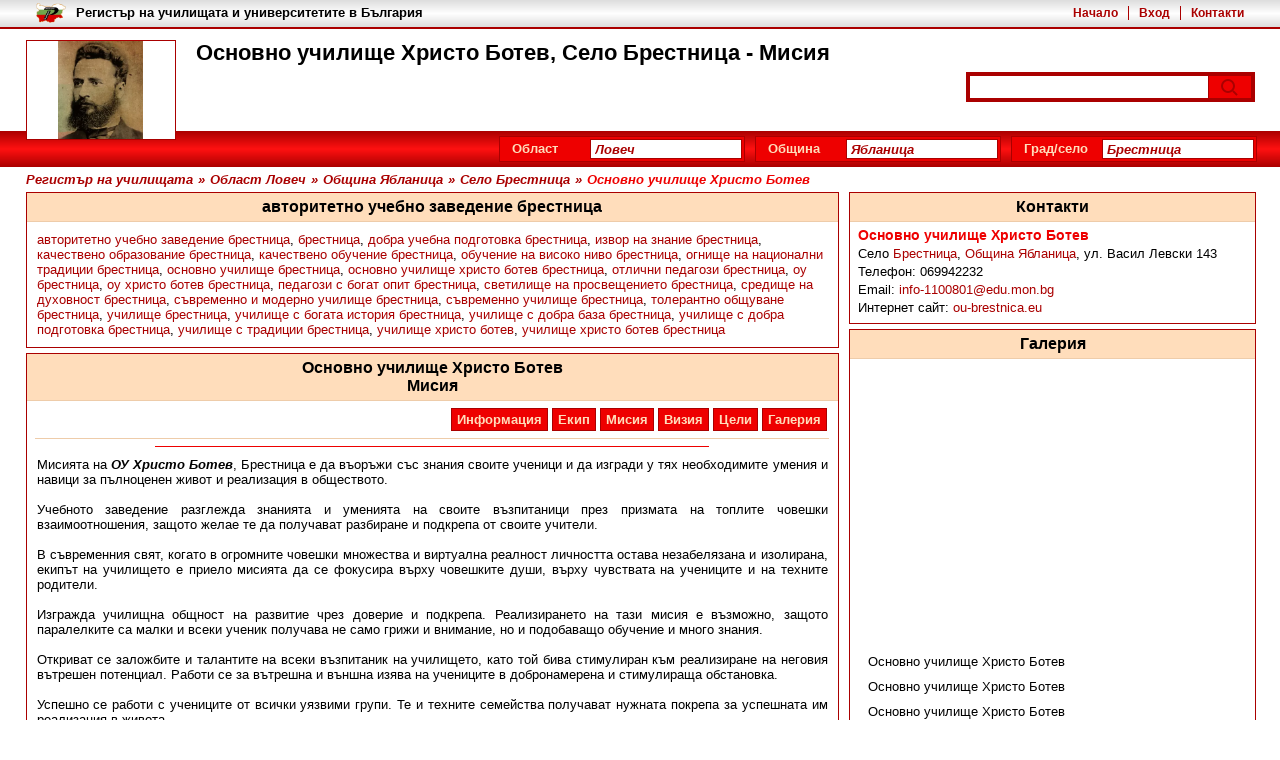

--- FILE ---
content_type: text/html; charset=utf-8
request_url: https://registarnauchilishtata.com/%D0%BE%D1%83-%D1%85%D1%80%D0%B8%D1%81%D1%82%D0%BE-%D0%B1%D0%BE%D1%82%D0%B5%D0%B2-%D0%B1%D1%80%D0%B5%D1%81%D1%82%D0%BD%D0%B8%D1%86%D0%B0/%D0%BC%D0%B8%D1%81%D0%B8%D1%8F
body_size: 9450
content:
<!DOCTYPE html><html lang="bg"><head><meta charset="utf-8"/><title>Основно училище Христо Ботев, Село Брестница - Мисия</title><meta name="description" content="Основно училище Христо Ботев, Село Брестница - Мисия"/><meta name="keywords" content="регистър училища, училища българия, български училища, частни училища, университети,  висши учебни заведения, мисия"/><meta name="robots" content="all, index, follow"/><meta name="googlebot" content="archive"/><meta name="pagerank™" content="10"/><meta name="revisit" content="7 days"/><meta name="revisit-after" content="7 days"/><meta name="viewport" content="width=device-width; initial-scale=1.0;"/><meta property="og:title" content="Основно училище Христо Ботев, Село Брестница - Мисия"><meta property="og:description" content="Основно училище Христо Ботев, Село Брестница - Мисия"><meta property="og:type" content="website"><meta property="og:image" content="https://registarnauchilishtata.com/s/Osnovno-Uchilishte-Hristo-Botev-Brestnitsa-logo-1.webp"><link rel="shortcut icon" href="https://registarnauchilishtata.com/res/si.gif"/><style type="text/css">@CHARSET "UTF-8";*{margin:0;padding:0}body{margin:0;padding:0;font-family:Arial,Helvetica,sans-serif;font-size:13px;}h1{font-size:22px;}h2{font-size:16px;padding:5px 10px;text-align:center;}h3{font-size:14px;}a{text-decoration:none;}a:hover{text-decoration:underline;}ul{list-style:none;}li{display:inline;}table td{padding:5px 10px;text-align:center;}table th{padding:5px 15px;}header{width:100%;margin:0;}.scb{width:96%;margin:0 auto;}.scb1{width:98%;margin:0 auto;}#slb{float:left;width:66%;margin:0 1% 5px 0;}#srb{float:right;width:33%;margin:0 0 5px 0;}.stbm1,.stbm2{float:left;width:36.8%;height:237px;margin:0 0.5% 5px 0;background:#dfd;text-align:center;}#stlb,.stbm3{float:left;width:calc(100% - 620px);height:342px;margin:0 0.5% 5px 0;background:#dfd;}.stbas6{float:left;width:calc(100% - 622px);height:342px;margin:0 0.5% 5px 0;background:#dfd;}#strb{float:right;width:608px;height:342px;margin:0 0 5px 0;background:#dfd;}.stbas1,.stbsb1,.stbas2,.stbsb2{float:right;width:31%;height:237px;margin:0 0 5px 0;background:#dfd;}.stbas3,.stbsb3{float:right;width:31%;min-height:342px;margin:0 0 5px 0;background:#dfd;}section,aside{float:left;width:100%;margin-bottom:5px;}section span,article{display:block;margin:10px;}section.slsb{width:66%;}section.scb,section.srsb{width:100%;}section.slsb h2,section.srsb h2,section.scb h2{margin-bottom:5px;}#tb{position:absolute;top:0;left:0;width:100%;min-height:20px;padding:3px 0;overflow:hidden;}#tbm{float:right;text-align:right;margin:3px 0 3px 20px;font-weight:bold;font-size:12px;}#tbi{float:left;height:20px;margin-left:10px;}#tbt{float:left;max-width:50%;height:17px;margin:2px 10px;font-weight:bold;color:#000;overflow:hidden;}	#tbm li{padding:0 10px;}#tbm li:first-child{padding-left:0;}#th{position:relative;top:28px;display:block;width:96%;min-height:100px;padding:12px 2%;}#tha{display:flex;float:left;position:relative;z-index:1;width:150px;height:100px;margin-right:20px;padding:1px;align-items:center;justify-content:center;box-sizing:border-box;text-decoration:none;}#thi{display:block;width:100%;height:100%;object-fit:contain;}.searchDiv{position:absolute;right:25px;bottom:50px;width:283px;padding:3px;}.searchForm{margin:0;}.searchField{width:230px;height:18px;padding:2px 4px;border:1px solid #888;font-weight:bold;font-style:italic;}.searchButton{position:relative;display:block;float:right;width:0;height:22px;margin:1px 1px 0 0;padding-left:42px;border:none;cursor:pointer;}.searchButton:before{content:"";position:absolute;top:3px;right:16px;width:10px;height:10px;border-radius:50%;}.searchButton:after {content:"";position:absolute;top:16px;right:13px;width:6px;height:2px;-webkit-transform:rotate(45deg);-moz-transform:rotate(45deg);-ms-transform:rotate(45deg);-o-transform:rotate(45deg);}#mm{position:absolute;right:25px;bottom:28px;width:calc(100% - 200px);text-align:right;}#mm li{padding:0 4px;}#mm li.selected, #stkb a.selected{font-weight:bold;text-decoration:underline;}#mnb{float:left;width:100%;margin-top:7px;padding:5px 0;}#mn{float:right;max-width:770px;margin-right:1%;}#mn div.sb{position:relative;z-index:2;float:left;width:240px;margin-right:10px;padding:2px;font-weight:bold;}#mn label,.sl{float:left;margin:2px 5px 0 10px;text-align:right;}#mn input ,.si{position:relative;float:right;width:142px;height:16px;padding:1px 4px;font-weight:bold;font-style:italic;}#mn ul{position:absolute;top:22px;right:2px;width:150px;font-style:italic;}#mn ul.fallback {display:none;}#mn:hover ul.fallback {display:block;}#mn ul li{display:block;width:142px;padding:1px 4px;text-decoration:none;}#mn ul li:hover,#mn ul li.selected{background:#489d1e;color:#fff;}#mn #sType{width:360px;}#mn #sType input{width:212px;}#mn #sType ul{width:220px;}#mn #sType ul li{width:212px;}#bc{float:left;width:96%;padding:5px 2%;font-weight:bold;font-style:italic;}#bc li{padding-right:5px;}.stm{float:left;width:98%;margin:5px 1% 5px 1%;padding-bottom:5px;}.stm li{float:left;margin:2px;}.stm ul{float:right;}.stm li a{float:left;padding:3px 5px;font-weight:bold;text-decoration:none;}.sta ul li:before{content:"-";position:relative;margin-left:10px;left:-5px;}.sta span{display:inline;margin:0;padding:0;}.scb .sda{float:left;width:30.7%;height:109px;margin:0 0.3% 5px 0.3%;padding:10px 1%;overflow:hidden;}.slsb .sda{float:left;width:98%;height:109px;margin:0 0.3% 5px 0.3%;padding:10px 1%;overflow:hidden;}#slb .srsb .sda{float:left;width:46%;height:109px;margin:0 0.5% 5px 0.5%;padding:10px 1.5%;overflow:hidden;}.srsb .sda{float:left;width:93%;height:109px;margin:0 0.6% 5px 0.6%;padding:10px 3%;overflow:hidden;}.scam{position:relative;top:55px;left:0;}.scam a{position:absolute;margin:5px 5px 0 0;padding:2px 5px;font-weight:bold;color:#bb2000;border:1px solid #dd6000;background:#ff8200;}.scaa{float:left;margin-right:2%;}.scai{max-width:100px;padding:1px;}.sdah{float:right;width:80%;vertical-align:middle;margin-bottom:5px;padding-bottom:5px;text-align:center;font-size:14px;text-decoration:none;}.sdad{float:right;width:80%;font-style:italic;}.scan ul{float:right;padding-top:15px;}.scan li{padding:0 5px;}.scan li:first-child{padding-left:0;}.pga{float:left;width:98%;margin-bottom:5px;padding:0 1% 5px 1%;}.pgt{float:left;margin:0;font-weight:bold;font-style:italic;color:#666;}.pgt b{color:#000;}.pg{float:right;font-weight:bold;font-style:italic;text-align:right;color:#489d1e;}.pg a{color:#489d1e;margin:0 5px;}.pg i{color:#ff8200;margin:0 5px;}#asr{min-height:150px;}#asr li{claer:both;float:left;width:100%;height:119px;padding-bottom:5px;}#asr a.ssri{float:left;margin:10px;width:100px;text-align:center;}#asr a.ssra{float:left;margin:10px;width:168px;margin-left:0;font-weight:bold;font-size:12px;}#asr img{max-width:100px;max-height:70px;margin-bottom:-2px;padding:0;}#asr i{float:right;margin-right:30px;font-size:10px;}.vcard{float:left;width:96%;padding:5px 2%;}.vcard div{margin-bottom:3px;}.vcard span{display:inline;margin:0;}.map{float:right;width:99%;height:182px;}.pano{float:right;width:99%;height:182px;margin-top:2px;}#stlb .map{min-height:309px;}.bannerTop{float:left;width:600px;height:100px;padding:1px;overflow:hidden;}.bannerBig{float:left;width:300px;padding:1px;overflow:hidden;}.bannerSmall{width:100px;overflow:hidden;}.bannerSmall2{float:left;width:300px;height:100px;padding:1px;overflow:hidden;}.bannerSmall2{width:300px;height:100px;padding:1px;margin:0 auto;overflow:hidden;}.bannerLink{display:none;}footer{clear:both;float:left;width:100%;font-size:12px;}footer a{font-size:12px;}#fn{max-width:960px;padding:10px;margin:0 auto;text-align:center;}#fn li{padding:0 10px;}#fn li:first-child{clear:both;border:none;}#fcr{max-width:960px;padding:0 10px;margin:0 auto 5px auto;text-align:center;}.subscriptionGallery{float:left;padding:0;margin:5px 2%;width:96%;}.subscriptionGallery .iWrapper{float:left;width:100%;height:calc(90vw/4);}.subscriptionGallery .iWrapper .i{margin:0;font-weight:bold;color:#029199;}.subscriptionGallery .nWrapper{position:relative;float:left;width:100%;margin:2px 0 0 0;overflow:hidden;}.subscriptionGallery .tWrapper{position:absolute;top:0;}.subscriptionGallery .tWrapper img{height:150px;}.subscriptionGallery .back{display:none;position:relative;top:0;left:-19px;width:15px;height:298px;font-weight:bold;text-align:center;background:#eee;border:1px solid #bbb;cursor:pointer;}.subscriptionGallery .forward{display:none;position:relative;top:-300px;left:604px;width:15px;height:298px;font-weight:bold;text-align:center;background:#eee;border:1px solid #bbb;cursor:pointer;}.subscriptionGallery ul li{margin-right:2px;}#gImageCode{display:inline;background:#fff;border:1px solid #ccc;width:250px;height:40px;}#stlb1 h3{clear:both;display:block;width:70%;margin:10px 15% 10px 15%;padding-bottom:2px;text-align:center;}#stlb1 .sb{float:left;width:400px;margin:5px 100px;padding:2px;}#stlb1 .sl{float:left;width:130px;margin:2px 5px 0 10px;}#stlb1 .si{width:242px;padding:2px 4px;}#stlb1 .ss{float:right;margin:5px 162px 5px 100px;padding:5px 25px;font-weight:bold;cursor:pointer;}#stlb1 .errorMessage{float:right;width:230px;margin:5px 1px;padding:3px 10px;font-weight:bold;color:#c00;background:#f99;border:1px solid #c66;}.successMessage{display:none;position:absolute;right:0;top:0;z-index:20;max-width:300px;margin:5px 1px;padding:3px 10px;font-weight:bold;color:#171;background:#cec;border:1px solid #6b6;}#stlb1 .map{width:260px;height:150px;margin:0 10px 10px 20px;}#stcb{border-radius:15px;}.sth{width:88%;padding:30px 6%;margin-bottom:30px;border-top-left-radius:14px;border-top-right-radius:14px;}.sth h2{padding:0;text-align:left;font-size:28px;text-transform:uppercase;}.sth h3{margin-top:5px;font-size:20px;font-weight:normal;}.sta1{clear:both;float:left;width:90%;margin:0 5% 30px 5%;font-size:18px;}.sta1 h4{font-size:20px;margin:0 1% 20px 1%;}.stac{float:left;width:43%;margin:0 1%;}.stac p{margin-bottom:15px;}.stac img{width:100%;}.stac ul{margin:10px 0;list-style-type:disc;list-style-position:inside;}.stac li{display:list-item;margin:5px 0 5px 10px;}.sta1 .sb{clear:both;float:left;width:100%;padding-bottom:10px;margin-bottom:10px;}.sta1 .sl{clear:both;float:left;margin-bottom:10px;text-align:left;}.sta1 .si{clear:both;float:left;width:94%;margin:0 0 10px 20px;padding:10px;font-size:16px;border-radius:5px;border:1px solid #ccc;}.sta1 .si[type="radio"],.sta1 .si[type="checkbox"]{width:16px;margin:0 0 10px 20px;}.sta1 .ss{display:block;float:left;width:80%;margin-top:0;}.sta1 .slcb{margin-left:10px;}.sta1 .sbbc{clear:both;float:left;position:relative;width:100%;margin-top:10px;}.sta1 .sbb{width:20%;padding:10px;margin-right:38%;font-size:16px;border-radius:5px;background:#247;border:1px solid #025;color:#fff;font-weight:normal;}.sta2{clear:both;float:left;width:94%;margin:0 1% 20px 1%;}.sta3{float:left;width:30%;margin:0 1% 20px 1%;}.sbp{position:relative;}.sbp input{width:100%;padding:10px;font-size:16px;border-radius:5px;border:1px solid #ccc;}.sbp label {position:absolute;left:10px;top:10px;padding:0 5px;transition:all 0.2s ease-out;pointer-events:none;background-color:#fff;color:#666;}.sbp input:focus+label,.sbp input:not(:placeholder-shown)+label{top:-10px;left:8px;font-size:14px;color:#1a3d75;}.prC{width:100%;height:10px;margin-top:8px;border-radius:5px;overflow:hidden;background-color:#e0e0e0;}.prB{width:0%;height:100%;transition:width 0.3s ease;background-color:#1a3d75;}#fb-root{display:none;}.fb-page{width:80%;height:312px;margin:0 10%;}#srb .fb-page{width:100%;height:500px;margin:0;}.fbb{float:left;width:100%;height:340px;}.fbd{float:left;width:50%;}.sab,.safs,input[type="button"]{float:right;padding:5px 25px;font-weight:bold;}.sabc{position:relative;z-index:50;width:100%;}.safb{position:absolute;top:0;right:0;width:100%;padding:1px;}.safh{display:block;position:relative;height:20px;font-size:13px;padding:5px;margin-bottom:1px;font-weight:bold;}.saf{margin:0;padding:10px 20px;}.safc{float:right;width:20px;height:20px;margin-right:5px;}.safs{float:none;}.afmc{position:relative;z-index:50;width:100%;}.afc{position:absolute;top:0;right:0;width:100%;margin:5px 1px;padding:3px 10px;}.afc span{float:left;width:80%;text-align:left;}.sta1 .safb{border-radius:15px;border:1px solid #247;background:#247;}.sta1 .safh{color:#fff;border-top-left-radius:14px;border-top-right-radius:14px;border:1px solid #247;background:#247;}.sta1 .safh h4{font-size:16px;color:#fff;}.sta1 .saf{background:#fff;border-bottom-left-radius:14px;border-bottom-right-radius:14px;}.sta1 .saf .sb{clear:none;float:left;width:46%;margin:0 2%;border:none;}.sta1 .saf .si{margin:0;}.sta1 .saf #gImageCode{float:left;width:30%;height:68px;}.sta1 .saf a{clear:none;width:60%;text-align:left;}.sta1 .saf input[type="button"]{width:20%;padding:10px;margin-right:38%;font-size:16px;border-radius:5px;background:#247;border:1px solid #025;color:#fff;font-weight:normal;}.sta1 .errorMessage{clear:both;float:left;width:94%;margin:5px 0;padding:10px;border-radius:5px;font-weight:bold;color:#c00;background:#f99;border:1px solid #c66;}.cb{clear:both;}.fpbq{display:none;position:absolute;left:120px;top:0;z-index:20;border:2px solid #d89032;background:#f3ce86;}.fpbc{position:relative;margin:0;padding:2px 5px 0 5px;height:24px;color:#353620;font-size:11px;font-weight:bold;}.fpbpr{width:280px;height:4px;border:1px solid #d89032;}.fpbprb{height:4px;background:#e6b960;}.sggc{position:absolute;z-index:100;width:100%;}#uploadLogoUploader{position:absolute;top:0;left:0;width:110px;height:24px;z-index:11;}#uploadFile1Uploader{position:absolute;top:0;left:0;width:110px;height:24px;z-index:11;}#uploadFile3Uploader{position:absolute;top:0;left:0;width:110px;height:24px;z-index:11;}#uploadButton1Uploader{position:absolute;top:0;left:0;width:110px;height:24px;z-index:11;}.map-marker-label{position:absolute;z-index:0;width:50px;margin:0;padding:2px;font-size:13px;font-weight:bold;color:#b32;background:rgba(255, 255, 255, 0.8);border:1px solid #b32;border-radius:5px;overflow:hidden;display:none;}@media (min-width: 320px) and (max-width: 580px) {	#th{min-height:150px;}	#tbm{display:none;}	#tbt{width:80%;}		.searchDiv{bottom:70px;}	#strb{width:304px;height:652px;}	.stbas6{width:calc(100% - 320px);height:452px;}	section.slsb{width:98%}	#srb{width:98%;}	.slsb .sda{height:169px;}	.scai{max-width:75px;}		.stac{width:98%;}	.sta3{width:94%;}}@media (min-width: 580px) and (max-width: 725px) {	#strb{width:304px;height:684px;}	.stbas6{width:calc(100% - 320px);height:452px;}	section.slsb{width:98%}	#srb{width:98%;}	.slsb .sda{height:139px;}	.scai{max-width:75px;}		.stac{width:98%;}	.sta3{width:94%;}}@media (min-width: 725px) and (max-width: 950px) {	#strb{width:304px;height:652px;}	.stbas6{width:calc(100% - 320px);height:452px;}	.slsb .sda{height:164px;}	.scai{max-width:75px;}		.stac{width:98%;}	.sta3{width:94%;}}</style><style type="text/css" media="screen and (max-width: 480px)">@CHARSET "UTF-8";*{margin:0;padding:0}body{margin:0;padding:0;font-family:Arial,Helvetica,sans-serif;font-size:13px;background:url(http://s3.bgregistar.com/b1.png) no-repeat 0 0 fixed;}h1{float:left;width:70%;height:60px;font-size:18px;overflow:hidden;}h2{font-size:16px;padding:5px 10px;text-align:center;background:#eee;border-bottom:1px solid #ddd;}h3{font-size:14px;}a{text-decoration:none;color:#489d1e;}ul{list-style:none;}li{display:inline;}table{border:2px solid #000;border-right:1px solid #000;border-left:1px solid #000;;border-spacing:0 1px;background:#ccc;}table td{padding:5px 10px;text-align:center;border-bottom:1px solid #000;border-top:1px solid #000;background:#eee;}table th{padding:5px 15px;color:#fff;border:1px solid #000;border-left:none;background:#333;}header,.scb{max-width:980px;margin:0 auto;}#slb{float:left;width:98%;margin:0 1% 5px 0;}#srb{float:left;width:98%;margin:0 1% 5px 0;}#stlb{display:none;}#strb{display:none;}#stbsb,#stbas,#stbm{display:none;}section, aside{float:left;width:100%;margin-bottom:5px;border:1px solid #5ca539;background:#fff;}section span, article{display:block;margin:10px;}section.slsb{width:100%;background:none;border:none;}section.scb,section.srsb{width:100%;background:none;border:none;}section.slsb h2,section.srsb h2,section.scb h2{margin-bottom:5px;color:#fff;background:#489d1e;}#tb{position:absolute;top:0;left:0;width:100%;min-height:20px;padding:3px 0;overflow:hidden;background:#eee;background:-webkit-linear-gradient(top,#ddd,#fff,#ddd);background:-o-linear-gradient(top,#ddd,#fff,#ddd);background:-moz-linear-gradient(top,#ddd,#fff,#ddd);background:linear-gradient(to top,#ddd,#fff,#ddd);border-bottom:2px solid #489d1e;}#tbm{float:right;text-align:right;width:70%;margin:3px 20px;font-weight:bold;font-size:12px;overflow:hidden;}#tbi{float:left;height:20px;margin-left:10px;}#tbt{float:left;width:80%;height:17px;margin:2px 2%;font-weight:bold;color:#000;overflow:hidden;}	#tbm li{display:inline;border-left:1px solid #489d1e;padding:0 10px;}#tbm li:first-child{border:none;padding-left:0;}#th{position:relative;top:28px;display:block;width:96%;min-height:100px;padding:12px 2%;background:url(http://s3.bgregistar.com/h.png) repeat-y 0 0;}#tha{display:flex;float:left;position:relative;z-index:1;width:90px;height:60px;margin-right:10px;padding:1px;align-items:center;justify-content:center;box-sizing:border-box;text-decoration:none;}#thi{display:block;width:100%;height:100%;object-fit:contain;}.searchDiv{position:static;float:left;width:98%;padding:3px;margin-top:10px;background:#489d1e;}.searchForm{margin:0;}.searchField{width:82%;height:18px;padding:2px 4px;border:1px solid #888;font-weight:bold;font-style:italic;color:#555;}.searchButton{width:0;height:22px;padding-left:42px;background:#69bf3f url(http://s3.bgregistar.com/s.png) no-repeat 12px 3px;border:none;cursor:pointer;}#mm{display:none;}#mnb{float:left;width:100%;margin-top:24px;padding:5px 0;background:#489d1e;}#mn{float:left;width:90%;margin-left:2%;}#mn .sb{position:relative;z-index:2;float:left;width:240px;margin:0 10px 5px 0;padding:2px;background:#69bf3f;}#mn .sl{float:left;margin:2px 5px 0 10px;text-align:right;font-weight:bold;color:#fff;}#mn .ss{float:right;width:150px;font-weight:bold;font-style:italic;color:#999;}div.select {position:relative;float:right;width:142px;height:16px;padding:1px 4px;font-family:Arial;font-weight:bold;font-style:italic;background:#fff;color:#999;border:1px solid #489d1e;}span.selected{position:absolute;top:1px;left:1px;width:140px;height:14px;white-space:nowrap;overflow:hidden;}span.selected i{display:none;}#bc{float:left;width:98%;padding:5px 1%;font-weight:bold;font-style:italic;color:#489d1e;}#bc li{padding-right:5px;}.stm{float:left;width:98%;margin:5px 1% 5px 1%;padding-bottom:5px;border-bottom:1px solid #ccc;}.stm li{float:left;margin:2px;background:#69bf3f;border:1px solid #489d1e;}.stm ul{float:right;}.stm li a{float:left;padding:3px 5px;font-weight:bold;color:#fff;text-decoration:none;}.sta ul li:before{content:"-";position:relative;margin-left:10px;left:-5px;}.sta span{display:inline;margin:0;padding:0;}.sta img{max-width:98%;}.scb .sda{float:left;width:93%;height:109px;margin:0 0.6% 5px 0.6%;padding:10px 3%;background:#fff url(http://s3.bgregistar.com/h.png) repeat-y 0 0;overflow:hidden;}.slsb .sda,#slb .srsb .sda{float:left;width:93%;height:159px;margin:0 0.6% 5px 0.6%;padding:10px 3%;background:#fff url(http://s3.bgregistar.com/h.png) repeat-y 0 0;overflow:hidden;}.srsb .sda{float:left;width:93%;height:109px;margin:0 0.6% 5px 0.6%;padding:10px 3%;background:#fff url(http://s3.bgregistar.com/h.png) repeat-y 0 0;overflow:hidden;}.scam{position:relative;top:55px;left:0;}.scam a{position:absolute;margin:5px 5px 0 0;padding:2px 5px;font-weight:bold;color:#bb2000;border:1px solid #dd6000;background:#ff8200;}.scaa{float:left;width:30%;margin-right:2%;}.scai{max-width:100%;max-height:50px;padding:1px;background:#fff;border:1px solid #489d1e;}.sdah{float:right;width:68%;vertical-align:middle;margin-bottom:5px;padding-bottom:5px;text-align:center;font-size:14px;text-decoration:none;color:#489d1e;border-bottom:1px solid #489d1e;}.sdad{float:right;width:68%;font-style:italic;}.scan ul{clear:both;float:right;padding-top:5px;}.scan li{display:inline;border-left:1px solid #489d1e;padding:0 5px;}.scan li:first-child{border:none;padding-left:0;}.pga{float:left;width:98%;margin-bottom:5px;padding:0 1% 5px 1%;}.pgt{float:left;margin:0;font-weight:bold;font-style:italic;color:#666;}.pgt b{color:#000;}.pg{float:right;font-weight:bold;font-style:italic;text-align:right;color:#489d1e;}.pg a{color:#489d1e;margin:0 5px;}.pg i{color:#ff8200;margin:0 5px;}#asr{min-height:150px;}#asr li{claer:both;float:left;width:100%;height:119px;padding-bottom:5px;border-bottom:3px solid #eee;}#asr a.ssri{float:left;margin:10px;width:100px;text-align:center;border:1px solid #eee;}#asr a.ssra{float:left;margin:10px;width:168px;margin-left:0;font-weight:bold;font-size:12px;}#asr img{max-width:100px;max-height:70px;margin-bottom:-2px;padding:0;}#asr i{float:right;margin-right:30px;color:#999;font-size:10px;}.vcard{float:left;width:96%;padding:5px 2%;}.vcard div{margin-bottom:3px;}.vcard span{display:inline;margin:0;}.map{float:right;width:99%;height:182px;border:2px solid #489d1e;}.bannerTop{float:left;width:300px;height:50px;padding:1px;border:1px solid #489d1e;overflow:hidden;}.bannerBig{padding:1px;border:1px solid #a00;margin-bottom:10px;overflow:hidden;}.bannerSmall{width:100px;border:1px solid #ccc;overflow:hidden;}.bannerSmall2{float:left;width:300px;height:100px;padding:1px;border:1px solid #489d1e;overflow:hidden;}.bannerLink{display:none;}footer{clear:both;float:left;width:100%;font-size:12px;color:#333;background:#eee;background:-webkit-linear-gradient(top,#fff,#ddd);background:-o-linear-gradient(top,#fff,#ddd);background:-moz-linear-gradient(top,#fff,#ddd);background:linear-gradient(to top,#fff,#ddd);border-top:1px solid #489d1e;}footer a{font-size:12px;}#fn{max-width:960px;padding:10px;margin:0 auto;text-align:center;}#fn li{display:inline;padding:0 15px;border-right:1px solid #333;}#fn li:last-child{clear:both;border:none;}#fcr{max-width:960px;padding:0 10px;margin:0 auto 5px auto;text-align:center;}.subscriptionGallery{float:left;padding:0;margin:5px 2%;width:96%;}.subscriptionGallery .iWrapper{float:left;width:100%;height:calc(90vw*0.75);}.subscriptionGallery .iWrapper .i{font-weight:bold;color:#029199;}.subscriptionGallery .nWrapper{position:relative;float:left;width:100%;margin:2px 0 0 0;overflow:hidden;}.subscriptionGallery .tWrapper{position:absolute;top:0;}.subscriptionGallery .back{position:relative;top:0;left:-19px;width:15px;height:298px;font-weight:bold;text-align:center;background:#eee;border:1px solid #bbb;cursor:pointer;}.subscriptionGallery .forward{position:relative;top:-300px;left:604px;width:15px;height:298px;font-weight:bold;text-align:center;background:#eee;border:1px solid #bbb;cursor:pointer;}#gImageCode{display:inline;background:#fff;border:1px solid #ccc;width:250px;height:40px;}#stlb1 h3{clear:both;display:block;width:70%;margin:10px 15% 10px 15%;padding-bottom:2px;text-align:center;color:#489d1e;border-bottom:1px solid #489d1e;}#stlb1 .sb{float:left;width:400px;margin:5px 100px;padding:2px;background:#69bf3f;}#stlb1 .sl{float:left;width:130px;margin:2px 5px 0 10px;text-align:center;font-weight:bold;color:#fff;}#stlb1 .si{float:right;width:250px;font-weight:bold;font-style:italic;color:#999;}#stlb1 .ss{float:right;margin:5px 162px 5px 100px;padding:5px 25px;font-weight:bold;color:#fff;background:#69bf3f;border:1px solid #489d1e;cursor:pointer;}#stlb1 .errorMessage{float:right;width:230px;margin:5px 1px;padding:3px 10px;font-weight:bold;color:#c00;background:#f99;border:1px solid #c66;}#stlb1 .map{width:280px;height:200px;margin:0 10px 10px 10px;border:2px solid #489d1e;}</style><style type="text/css">@CHARSET "UTF-8";body{background:url(../b1.png) no-repeat 0 0 fixed;}h2{border-bottom:1px solid #eca;background:#fdb;}h3{color:#e00;}a{color:#a00;}table{border:2px solid #000;border-right:1px solid #000;border-left:1px solid #000;;border-spacing:0 1px;background:#ccc;}table td{border-bottom:1px solid #000;border-top:1px solid #000;background:#eee;}table th{color:#fff;border:1px solid #000;border-left:none;background:#333;}section, aside{border:1px solid #a00;background:#fff;}section.slsb,section.scb,section.srsb{border:none;background:none;}section.slsb h2,section.srsb h2,section.scb h2{color:#fff;background:#a00;}#tb{border-bottom:2px solid #a00;background:#eee;background:-webkit-linear-gradient(top,#ddd,#fff,#ddd);background:-o-linear-gradient(top,#ddd,#fff,#ddd);background:-moz-linear-gradient(top,#ddd,#fff,#ddd);background:linear-gradient(to top,#ddd,#fff,#ddd);}#tbt{color:#000;}	#tbm li{border-left:1px solid #a00;}#tbm li:first-child{border:none;}#th{background:url(../h.png) repeat-x 0 0;}#thi{border:1px solid #a00;background:#fff;}.searchDiv{background:#a00;}.searchField{color:#a00;border:1px solid #a00;}.searchButton{background:#e00 url(../s.png) no-repeat 12px 3px;border:none;}.searchButton:before{background:#e00;border:2px solid #a00;}.searchButton:after {background:#a00;}#mnb{background:#a00;background:-webkit-linear-gradient(top,#a00,#f11,#a00);background:-o-linear-gradient(top,#a00,#f11,#a00);background:-moz-linear-gradient(top,#a00,#f11,#a00);background:linear-gradient(to top,#a00,#f11,#a00);}#mn div.sb{border:1px solid #a00;background:#e00;}#mn label,.sl{color:#fdb;}#mn input,.ss,.si{color:#a00;border:1px solid #a00;background:#fff;}#mn ul{color:#a00;border:1px solid #a00;background:#fff;}#mn ul li:hover,#mn ul li.selected{color:#fff;background:#a00;}#bc{color:#a00;}#bc i{color:#e00;}.stm{border-bottom:1px solid #eca;}.stm li{border:1px solid #a00;background:#e00;}.stm li a{color:#fdb;}.sda{background:#fff url(../h.png) repeat-y 0 0;}.scam a{color:#bb2000;border:1px solid #dd6000;background:#ff8200;}.scai{background:#fff;border:1px solid #a00;}.sdah{color:#a00;border-bottom:1px solid #a00;}.scan li{border-left:1px solid #a00;}.scan li:first-child{border:none;}.pgt{color:#666;}.pgt b{color:#000;}.pg{color:#a00;}.pg a{color:#a00;}.pg i{color:#e00;}#asr li{border-bottom:3px solid #eee;}#asr a.ssri{border:1px solid #eee;}#asr i{color:#999;}.map,.pano{border:2px solid #a00;}.bannerBig{border:1px solid #a00;}.bannerSmall{border:1px solid #a00;}.bannerSmall2{border:1px solid #a00;}footer{border-top:1px solid #a00;background:#eee;background:-webkit-linear-gradient(top,#fff,#ddd);background:-o-linear-gradient(top,#fff,#ddd);background:-moz-linear-gradient(top,#fff,#ddd);background:linear-gradient(to top,#fff,#ddd);}#fn li{border-left:1px solid #a00;}#fn li:first-child{border:none;}.subscriptionGallery .iWrapper .i{color:#a00;}.subscriptionGallery .back{background:#eee;border:1px solid #bbb;}.subscriptionGallery .forward{background:#eee;border:1px solid #bbb;}#gImageCode{border:1px solid #a00;}#stlb1 h3{color:#a00;border-bottom:1px solid #e00;}#stlb1 .ss{color:#fff;border:1px solid #a00;background:#e00;}#stlb1 .errorMessage{color:#c00;background:#f99;border:1px solid #c66;}#stlb1 .map{border:2px solid #489d1e;}div.select ul {border:1px solid #a00;background:#fff;}div.select ul li:hover a,div.select ul li.selected a{color:#fff;background:#a00;}.sab,.safs,input[type="button"]{color:#b20;border:1px solid #d60;background:#f80;}.safb{border:1px solid #a00;background:#e00;}.safh{color:#fff;border:1px solid #a00;background:#e00;}.saf{background:#fff;}.safc{border:1px solid #333;}.afc{color:#c00;background:#f99;border:1px solid #c66;}.fpbq{border:2px solid #d89032;background:#f3ce86;}.fpbc{color:#353620;}.fpbpr{border:1px solid #d89032;}.fpbprb{background:#e6b960;}</style></head><body><header><div id="th"><a href="https://registarnauchilishtata.com" title="Регистър на училищата" id="tha"><img src="https://registarnauchilishtata.com/s/Osnovno-Uchilishte-Hristo-Botev-Brestnitsa-logo-1.webp" alt="Регистър на училищата" id="thi"/></a><h1>Основно училище Христо Ботев, Село Брестница - Мисия</h1><div class="searchDiv"><form method="post" class="searchForm"><input id="searchField" name="searchField"  class="searchField"/><button type="submit" id="searchButton" name="searchButton" class="searchButton"><i class="searchImage"></i></button></form></div></div><div id="tb"><div class="scb"><nav id="tbm"><ul><li><a href="https://registarnauchilishtata.com" rel="nofollow">Начало</a></li><li><a href="https://registarnauchilishtata.com/вход" rel="nofollow">Вход</a></li><li><a href="https://registarnauchilishtata.com/контакт-с-нас" rel="nofollow">Контакти</a></li></ul></nav><a href="/"><img src="https://registarnauchilishtata.com/res/logo.webp" alt="Регистър на училищата" id="tbi"></a><a id="tbt" href="/">Регистър на училищата и университетите в България</a></div></div><div id="mnb"><nav id="mn"><div id="sDistrict" class="sb"><input type="hidden" id="shDistrict" name="shDistrict" value="9" /><label for="siDistrict" >Област</label><input id="siDistrict" name="siDistrict" value="Ловеч" /></div><div id="sMunicipality" class="sb"><input type="hidden" id="shMunicipality" name="shMunicipality" value="103" /><label for="siMunicipality" >Община</label><input id="siMunicipality" name="siMunicipality" value="Ябланица" /></div><div id="sPlace" class="sb"><input type="hidden" id="shPlace" name="shPlace" value="2331" /><label for="siPlace" >Град/село</label><input id="siPlace" name="siPlace" value="Брестница" /></div></nav></div><nav id="bc"><ul><li><a href="https://registarnauchilishtata.com"><span>Регистър на училищата</span></a></li><li class="bc">»</li><li><a href="https://registarnauchilishtata.com/област-ловеч"><span>Област Ловеч</span></a></li><li class="bc">»</li><li><a href="https://registarnauchilishtata.com/община-ябланица"><span>Община Ябланица</span></a></li><li class="bc">»</li><li><a href="https://registarnauchilishtata.com"><span>Село Брестница</span></a></li><li class="bc">»</li><li><i><span>Основно училище Христо Ботев</span></i></li></ul><script type="application/ld+json">{"@context":"http://schema.org","@type":"BreadcrumbList","itemListElement":[{"@type":"ListItem","position":1,"name":"Регистър на училищата","item":"https://registarnauchilishtata.com"},{"@type":"ListItem","position":2,"name":"Област Ловеч","item":"https://registarnauchilishtata.com/област-ловеч"},{"@type":"ListItem","position":3,"name":"Община Ябланица","item":"https://registarnauchilishtata.com/община-ябланица"},{"@type":"ListItem","position":4,"name":"Село Брестница","item":"https://registarnauchilishtata.com"},{"@type":"ListItem","position":5,"name":"Основно училище Христо Ботев",}]}</script></nav></header><main><div class="scb"><div id="slb"><section id="stkb"><h2>авторитетно учебно заведение брестница</h2><span><a href="https://registarnauchilishtata.com/авторитетно-учебно-заведение-брестница">авторитетно учебно заведение брестница</a>, <a href="https://registarnauchilishtata.com/брестница">брестница</a>, <a href="https://registarnauchilishtata.com/добра-учебна-подготовка-брестница">добра учебна подготовка брестница</a>, <a href="https://registarnauchilishtata.com/извор-на-знание-брестница">извор на знание брестница</a>, <a href="https://registarnauchilishtata.com/качествено-образование-брестница">качествено образование брестница</a>, <a href="https://registarnauchilishtata.com/качествено-обучение-брестница">качествено обучение брестница</a>, <a href="https://registarnauchilishtata.com/обучение-на-високо-ниво-брестница">обучение на високо ниво брестница</a>, <a href="https://registarnauchilishtata.com/огнище-на-национални-традиции-брестница">огнище на национални традиции брестница</a>, <a href="https://registarnauchilishtata.com/основно-училище-брестница">основно училище брестница</a>, <a href="https://registarnauchilishtata.com/основно-училище-христо-ботев-брестница">основно училище христо ботев брестница</a>, <a href="https://registarnauchilishtata.com/отлични-педагози-брестница">отлични педагози брестница</a>, <a href="https://registarnauchilishtata.com/оу-брестница">оу брестница</a>, <a href="https://registarnauchilishtata.com/оу-христо-ботев-брестница">оу христо ботев брестница</a>, <a href="https://registarnauchilishtata.com/педагози-с-богат-опит-брестница">педагози с богат опит брестница</a>, <a href="https://registarnauchilishtata.com/светилище-на-просвещението-брестница">светилище на просвещението брестница</a>, <a href="https://registarnauchilishtata.com/средище-на-духовност-брестница">средище на духовност брестница</a>, <a href="https://registarnauchilishtata.com/съвременно-и-модерно-училище-брестница">съвременно и модерно училище брестница</a>, <a href="https://registarnauchilishtata.com/съвременно-училище-брестница">съвременно училище брестница</a>, <a href="https://registarnauchilishtata.com/толерантно-общуване-брестница">толерантно общуване брестница</a>, <a href="https://registarnauchilishtata.com/училище-брестница">училище брестница</a>, <a href="https://registarnauchilishtata.com/училище-с-богата-история-брестница">училище с богата история брестница</a>, <a href="https://registarnauchilishtata.com/училище-с-добра-база-брестница">училище с добра база брестница</a>, <a href="https://registarnauchilishtata.com/училище-с-добра-подготовка-брестница">училище с добра подготовка брестница</a>, <a href="https://registarnauchilishtata.com/училище-с-традиции-брестница">училище с традиции брестница</a>, <a href="https://registarnauchilishtata.com/училище-христо-ботев">училище христо ботев</a>, <a href="https://registarnauchilishtata.com/училище-христо-ботев-брестница">училище христо ботев брестница</a></span></section><section id="stlb1"><h2>Основно училище Христо Ботев<br/>Мисия</h2><nav class="stm"><ul><li><a href="https://registarnauchilishtata.com/оу-христо-ботев-брестница">Информация</a></li><li><a href="https://registarnauchilishtata.com/оу-христо-ботев-брестница/екип">Екип</a></li><li><a href="https://registarnauchilishtata.com/оу-христо-ботев-брестница/мисия" class="selected">Мисия</a></li><li><a href="https://registarnauchilishtata.com/оу-христо-ботев-брестница/визия">Визия</a></li><li><a href="https://registarnauchilishtata.com/оу-христо-ботев-брестница/цели">Цели</a></li><li><a href="https://registarnauchilishtata.com/оу-христо-ботев-брестница/галерия">Галерия</a></li></ul></nav><article class="sta"><h3></h3><div style="margin-top:10px;"><p style="text-align: justify;">Мисията на <strong><em>ОУ Христо Ботев</em></strong>, Брестница е да въоръжи със знания своите ученици и да изгради у тях необходимите умения и навици за пълноценен живот и реализация в обществото.</p>
<p style="text-align: justify;">&nbsp;</p>
<p style="text-align: justify;">Учебното заведение разглежда знанията и уменията на своите възпитаници през призмата на топлите човешки взаимоотношения, защото желае те да получават разбиране и подкрепа от своите учители.</p>
<p style="text-align: justify;">&nbsp;</p>
<p style="text-align: justify;">В съвременния свят, когато в огромните човешки множества и виртуална реалност личността остава незабелязана и изолирана, екипът на училището е приело мисията да се фокусира върху човешките души, върху чувствата на учениците и на техните родители.</p>
<p style="text-align: justify;">&nbsp;</p>
<p style="text-align: justify;">Изгражда училищна общност на развитие чрез доверие и подкрепа. Реализирането на тази мисия е възможно, защото паралелките са малки и всеки ученик получава не само грижи и внимание, но и подобаващо обучение и много знания.</p>
<p style="text-align: justify;">&nbsp;</p>
<p style="text-align: justify;">Откриват се заложбите и талантите на всеки възпитаник на училището, като той бива стимулиран към реализиране на неговия вътрешен потенциал. Работи се за вътрешна и външна изява на учениците в добронамерена и стимулираща обстановка.</p>
<p style="text-align: justify;">&nbsp;</p>
<p style="text-align: justify;">Успешно се работи с учениците от всички уязвими групи. Те и техните семейства получават нужната покрепа за успешната им реализация в живота.</p>
<p style="text-align: justify;">&nbsp;</p>
<p style="text-align: justify;">Малките паралелки и грижовното отношение позволяват да се сведе агресията в училище до минимум, която е рядкост и нещо повече - учениците се учат да бъдат толерантни и загрижени към различните.</p>
<p>&nbsp;</p></div></article></section></div><div id="srb"><section class="srb"><h2>Контакти</h2><div class="vcard"><div><h3 class="fn org i">Основно училище Христо Ботев</h3></div><div>Село <a href="https://registarnauchilishtata.com">Брестница</a>, <a href="https://registarnauchilishtata.com/община-ябланица" class="locality i">Община Ябланица</a>, <span>ул. Васил Левски 143</span></div><div>Телефон:&nbsp;<span>069942232</span></div><div class="vc">Email:&nbsp;<a href="mailto:info-1100801@edu.mon.bg" target="_blank">info-1100801@edu.mon.bg</a></div><div class="vc">Интернет сайт:&nbsp;<a href="http://ou-brestnica.eu" target="_blank" rel="nofollow">ou-brestnica.eu</a></div></div></section><section id="srgb"><h2>Галерия</h2><div class="subscriptionGallery"><div class="iWrapper"></div><div class="nWrapper"><div class="tWrapper"><ul><li><a href="https://registarnauchilishtata.com/s/Osnovno-Uchilishte-Hristo-Botev-Brestnitsa-19b.webp" title=""><img src="https://registarnauchilishtata.com/s/Osnovno-Uchilishte-Hristo-Botev-Brestnitsa-19s.webp" alt=""/></a></li><li><a href="https://registarnauchilishtata.com/s/Osnovno-Uchilishte-Hristo-Botev-Brestnitsa-20b.webp" title=""><img src="https://registarnauchilishtata.com/s/Osnovno-Uchilishte-Hristo-Botev-Brestnitsa-20s.webp" alt=""/></a></li><li><a href="https://registarnauchilishtata.com/s/Osnovno-Uchilishte-Hristo-Botev-Brestnitsa-21b.webp" title=""><img src="https://registarnauchilishtata.com/s/Osnovno-Uchilishte-Hristo-Botev-Brestnitsa-21s.webp" alt=""/></a></li><li><a href="https://registarnauchilishtata.com/s/Osnovno-Uchilishte-Hristo-Botev-Brestnitsa-22b.webp" title=""><img src="https://registarnauchilishtata.com/s/Osnovno-Uchilishte-Hristo-Botev-Brestnitsa-22s.webp" alt=""/></a></li><li><a href="https://registarnauchilishtata.com/s/Osnovno-Uchilishte-Hristo-Botev-Brestnitsa-23b.webp" title=""><img src="https://registarnauchilishtata.com/s/Osnovno-Uchilishte-Hristo-Botev-Brestnitsa-23s.webp" alt=""/></a></li><li><a href="https://registarnauchilishtata.com/s/Osnovno-Uchilishte-Hristo-Botev-Brestnitsa-24b.webp" title=""><img src="https://registarnauchilishtata.com/s/Osnovno-Uchilishte-Hristo-Botev-Brestnitsa-24s.webp" alt=""/></a></li><li><a href="https://registarnauchilishtata.com/s/Osnovno-Uchilishte-Hristo-Botev-Brestnitsa-25b.webp" title=""><img src="https://registarnauchilishtata.com/s/Osnovno-Uchilishte-Hristo-Botev-Brestnitsa-25s.webp" alt=""/></a></li><li><a href="https://registarnauchilishtata.com/s/Osnovno-Uchilishte-Hristo-Botev-Brestnitsa-26b.webp" title=""><img src="https://registarnauchilishtata.com/s/Osnovno-Uchilishte-Hristo-Botev-Brestnitsa-26s.webp" alt=""/></a></li><li><a href="https://registarnauchilishtata.com/s/Osnovno-Uchilishte-Hristo-Botev-Brestnitsa-27b.webp" title=""><img src="https://registarnauchilishtata.com/s/Osnovno-Uchilishte-Hristo-Botev-Brestnitsa-27s.webp" alt=""/></a></li><li><a href="https://registarnauchilishtata.com/s/Osnovno-Uchilishte-Hristo-Botev-Brestnitsa-28b.webp" title=""><img src="https://registarnauchilishtata.com/s/Osnovno-Uchilishte-Hristo-Botev-Brestnitsa-28s.webp" alt=""/></a></li><li><a href="https://registarnauchilishtata.com/s/Osnovno-Uchilishte-Hristo-Botev-Brestnitsa-29b.webp" title=""><img src="https://registarnauchilishtata.com/s/Osnovno-Uchilishte-Hristo-Botev-Brestnitsa-29s.webp" alt=""/></a></li><li><a href="https://registarnauchilishtata.com/s/Osnovno-Uchilishte-Hristo-Botev-Brestnitsa-30b.webp" title=""><img src="https://registarnauchilishtata.com/s/Osnovno-Uchilishte-Hristo-Botev-Brestnitsa-30s.webp" alt=""/></a></li><li><a href="https://registarnauchilishtata.com/s/Osnovno-Uchilishte-Hristo-Botev-Brestnitsa-31b.webp" title=""><img src="https://registarnauchilishtata.com/s/Osnovno-Uchilishte-Hristo-Botev-Brestnitsa-31s.webp" alt=""/></a></li></ul></div></div><div class="dWrapper"><div class="desc0"><span class="i">Основно училище Христо Ботев</span></div><div class="desc1"><span class="i">Основно училище Христо Ботев</span></div><div class="desc2"><span class="i">Основно училище Христо Ботев</span></div><div class="desc3"><span class="i">Основно училище Христо Ботев</span></div><div class="desc4"><span class="i">Основно училище Христо Ботев</span></div><div class="desc5"><span class="i">Основно училище Христо Ботев</span></div><div class="desc6"><span class="i">Основно училище Христо Ботев</span></div><div class="desc7"><span class="i">Основно училище Христо Ботев</span></div><div class="desc8"><span class="i">Основно училище Христо Ботев</span></div><div class="desc9"><span class="i">Основно училище Христо Ботев</span></div><div class="desc10"><span class="i">Основно училище Христо Ботев</span></div><div class="desc11"><span class="i">Основно училище Христо Ботев</span></div><div class="desc12"><span class="i">Основно училище Христо Ботев</span></div></div></div><div class="cb"></div></section></div><section class="slsb"><h2>Още Училища в Община Ябланица</h2><article class="sda"><a href="https://registarnauchilishtata.com/оу-христо-ботев-брестница" title=" Основно училище Христо Ботев. " class="scaa"><img src="https://registarnauchilishtata.com/s/Osnovno-Uchilishte-Hristo-Botev-Brestnitsa-logo-1.webp" alt="Основно училище Христо Ботев" class="scai"/></a><h3><a href="https://registarnauchilishtata.com/оу-христо-ботев-брестница" title=" Основно училище Христо Ботев - Информация. " class="sdah">Основно училище Христо Ботев, Брестница</a></h3><p class="sdad">Основно училище Христо Ботев, Брестница е съвременно и модерно учебно заведение с дългогодишна история и традиции успяло да съхрани ценностите в сферата на основното образование. Началото на </p><nav class="scan"><ul><li><a href="https://registarnauchilishtata.com/оу-христо-ботев-брестница">Информация</a></li><li><a href="https://registarnauchilishtata.com/оу-христо-ботев-брестница/екип">Екип</a></li><li><a href="https://registarnauchilishtata.com/оу-христо-ботев-брестница/мисия" class="selected">Мисия</a></li><li><a href="https://registarnauchilishtata.com/оу-христо-ботев-брестница/визия">Визия</a></li><li><a href="https://registarnauchilishtata.com/оу-христо-ботев-брестница/цели">Цели</a></li><li><a href="https://registarnauchilishtata.com/оу-христо-ботев-брестница/галерия">Галерия</a></li></ul></nav></article><article class="sda"><a href="https://registarnauchilishtata.com/су-васил-левски-ябланица" title=" Средно училище Васил Левски. " class="scaa"><img src="https://registarnauchilishtata.com/s/Sredno-Uchilishte-Vasil-Levski-Yablanitsa-logo-1.webp" alt="Средно училище Васил Левски" class="scai"/></a><h3><a href="https://registarnauchilishtata.com/су-васил-левски-ябланица" title=" Средно училище Васил Левски - Информация. " class="sdah">Средно училище Васил Левски, Ябланица</a></h3><p class="sdad"> Средно училище Васил Левски се намира в град Ябланица, Община Ловеч.Води своето начало от далечната 1870 г., когато е въведена взаимоучителната метода на обучение, с обучаващи се 110 </p><nav class="scan"><ul><li><a href="https://registarnauchilishtata.com/су-васил-левски-ябланица">Информация</a></li><li><a href="https://registarnauchilishtata.com/су-васил-левски-ябланица/визия">Визия</a></li><li><a href="https://registarnauchilishtata.com/су-васил-левски-ябланица/цели-и-приоритети">Цели и приоритети</a></li><li><a href="https://registarnauchilishtata.com/су-васил-левски-ябланица/екип">Екип</a></li><li><a href="https://registarnauchilishtata.com/су-васил-левски-ябланица/галерия">Галерия</a></li></ul></nav></article><article class="sda"><a href="https://registarnauchilishtata.com/основно-училище-васил-левски-орешене" title=" Основно Училище Васил Левски. " class="scaa"><img src="https://registarnauchilishtata.com/res/logo.png" alt="Регистър на училищата" class="scai"/></a><h3><a href="https://registarnauchilishtata.com/основно-училище-васил-левски-орешене" title=" Основно Училище Васил Левски - Информация. " class="sdah">Основно Училище Васил Левски, Орешене</a></h3><p class="sdad"></p><nav class="scan"><ul><li><a href="https://registarnauchilishtata.com/основно-училище-васил-левски-орешене">Информация</a></li></ul></nav></article><article class="sda"><a href="https://registarnauchilishtata.com/основно-училище-любен-каравелов-златна-панега" title=" Основно училище Любен Каравелов. " class="scaa"><img src="https://registarnauchilishtata.com/res/logo.png" alt="Регистър на училищата" class="scai"/></a><h3><a href="https://registarnauchilishtata.com/основно-училище-любен-каравелов-златна-панега" title=" Основно училище Любен Каравелов - Информация. " class="sdah">Основно училище Любен Каравелов, Златна Панега</a></h3><p class="sdad"></p><nav class="scan"><ul><li><a href="https://registarnauchilishtata.com/основно-училище-любен-каравелов-златна-панега">Информация</a></li></ul></nav></article></section></div></main><footer><nav id="fn"><ul><li><a href="https://registarnauchilishtata.com" rel="nofollow">Начало</a></li><li><a href="https://registarnauchilishtata.com/вход" rel="nofollow">Вход</a></li><li><a href="https://registarnauchilishtata.com/абонаментни-планове" rel="nofollow">Абонаментни услуги</a></li><li><a href="https://registarnauchilishtata.com/общи-условия" rel="nofollow">Общи условия</a></li><li><a href="https://registarnauchilishtata.com/контакт-с-нас" rel="nofollow">Контакти</a></li></ul></nav><div id="fcr">2012 - 2026 &copy; <a href="/">Регистър на училищата</a></div></footer><script src="https://registarnauchilishtata.com/res/js/registar.js" type="text/javascript"></script><script>(function(w,d,s,l,i){w[l]=w[l]||[];w[l].push({'gtm.start':new Date().getTime(),event:'gtm.js'});var f=d.getElementsByTagName(s)[0],j=d.createElement(s),dl=l!='dataLayer'?'&l='+l:'';j.async=true;j.src='https://www.googletagmanager.com/gtm.js?id='+i+dl;f.parentNode.insertBefore(j,f);})(window,document,'script','dataLayer','GTM-MVRQVW7');</script><script>(function(i,s,o,g,r,a,m){i['GoogleAnalyticsObject']=r;i[r]=i[r]||function(){(i[r].q=i[r].q||[]).push(arguments)},i[r].l=1*new Date();a=s.createElement(o),m=s.getElementsByTagName(o)[0];a.async=1;a.src=g;m.parentNode.insertBefore(a,m)})(window,document,'script','//www.google-analytics.com/analytics.js','ga');ga('create','UA-30509859-1','auto');ga('send','pageview');</script></body></html>